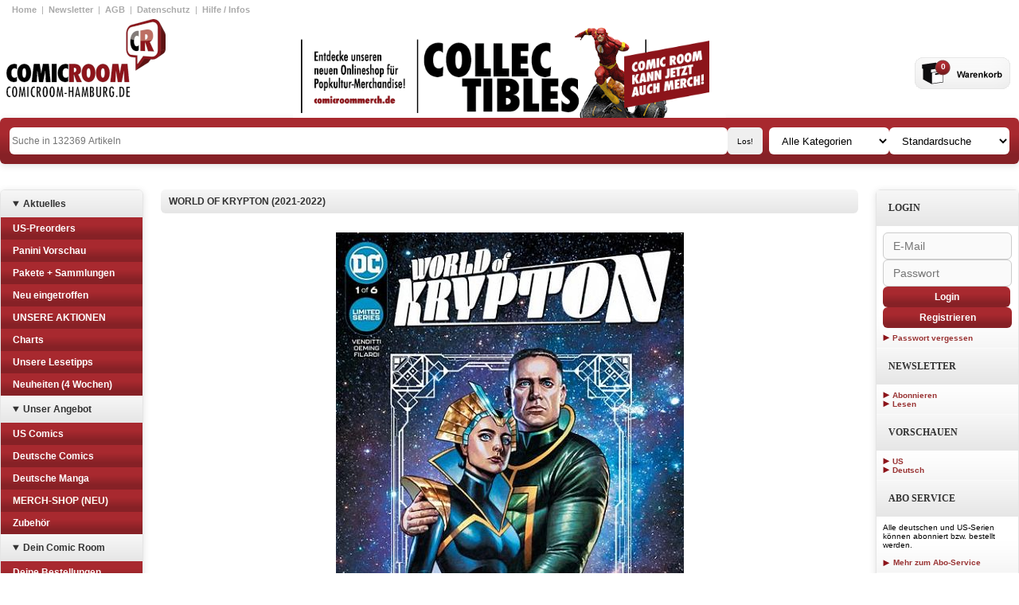

--- FILE ---
content_type: text/html
request_url: https://comicroom-hamburg.de/artikel/237724
body_size: 22826
content:
<!DOCTYPE html>
        <html xmlns="http://www.w3.org/1999/xhtml" xml:lang="de" lang="de">
    <head>
        <meta name="viewport" content="width=device-width, initial-scale=1.0" />
        <meta http-equiv="Content-Type" content="text/html; charset=utf-8" />
        <link rel="shortcut icon" href="/images/cr.ico" type="image/x-icon" />
        <link rel="stylesheet" type="text/css" href="/css/main.css" />
<link rel="stylesheet" type="text/css" href="/css/jquery.tweet.css" />
<script type="text/javascript" src="/assets/ffc13451/jquery.min.js"></script>
<script type="text/javascript" src="/js/jquery.animate-colors-min.js"></script>
<script type="text/javascript" src="/js/jquery.tweet.js"></script>
<script type="text/javascript" src="/js/main.js"></script>
<script type="text/javascript" src="/js/cr.dynimages.js"></script>
<script type="text/javascript" src="/js/cr-overlay.js"></script>
<title>Comicroom - Detail Site</title>
    </head>
    <body>
        <!-- Google Tag Manager -->
<noscript><iframe src="//www.googletagmanager.com/ns.html?id=GTM-PWSK59"
height="0" width="0" style="display:none;visibility:hidden"></iframe></noscript>
<script>(function(w,d,s,l,i){w[l]=w[l]||[];w[l].push({'gtm.start':
new Date().getTime(),event:'gtm.js'});var f=d.getElementsByTagName(s)[0],
j=d.createElement(s),dl=l!='dataLayer'?'&l='+l:'';j.async=true;j.src=
'//www.googletagmanager.com/gtm.js?id='+i+dl;f.parentNode.insertBefore(j,f);
})(window,document,'script','dataLayer','GTM-PWSK59');</script>
<!-- End Google Tag Manager -->
        <div id="wrap">
            <div id="page">
                <div id="head">
                    <div id="head-top-right">
                                                <a href="/site/index" target="_top">Home</a>
                        &nbsp; | &nbsp;
                        <a href="https://78f9695f.sibforms.com/serve/[base64]" onclick="CR.overlay.start('newsletter', { 'iframe' : true }); return false">Newsletter</a>
                        &nbsp; | &nbsp;
                        <a href="/site/agb" target="_top" class="agb">AGB</a>
                        &nbsp; | &nbsp;
                        <a href="/site/datenschutz" target="_top">Datenschutz</a>
                        &nbsp; | &nbsp;
                        <a href="/site/hilfe" target="_top" class="liefer">Hilfe / Infos</a>
                    </div>

                    <div id="head-main">
                        <div id="head-main-logo">
                            <a href="/">
                                <img class="logo" src="/images/logo1.png" alt="Logo" title="Logo" />
                            </a>
                        </div>
                        <a href="https://comicroommerch.de/">
 			    <img class="motion-img"src="/images/head_main_motional_01.gif" alt="Comic Room Hamburg" title="Comic Room Hamburg" />
			</a>
                        <div id="head-main-basket">
                                                        <a href="/site/basket">
                                <img class="basketImg" src="/images/warenkorb.gif" alt="basket" title="basket" />
                            </a>
                            <span id="basketNr">0</span>
                        </div>
                    </div>

                    
                    <div class="header-bar">
                        <form action="/site/search" method="GET" id="head-bottom" class="brand-gradient">
                            <div class="head-bottom__search-options">
                                <div class="head-bottom__search-bar">
                                    <input class="search" type="text" style="padding: 3px;" placeholder="Suche in 132369 Artikeln" name="search" value=""/>
                                    <input class="buttonGrau" type="submit" value="Los!"/>
                                </div>

                                <div class="head-bottom__search-filter">
                                    <select name="searchcat">
                                        <option>Alle Kategorien</option>
                                                                                                                                                                <option value="UCH" >
                                        US Comics                                        </option>
                                                                                                                        <option value="DCH" >
                                        Deutsche Comics                                        </option>
                                                                                                                        <option value="DMH" >
                                        Deutsche Manga                                        </option>
                                                                                                                        <option value="MDH" >
                                        MERCH-SHOP (NEU)                                        </option>
                                                                                                                        <option value="ZUH" >
                                        Zubehör                                        </option>
                                                                            </select>
                                    <select name="mode">
                                        <option value="standard">Standardsuche</option>
                                        <option value="serie">Seriensuche</option>
                                        <option value="artikel">Artikelsuche</option>
                                    </select>
                                </div>
                            </div>
                        </form>

                                            </div>
                </div>

                <div id="content-main">
                    <div id="left">
                        

<details class="menu">
  <summary class="header">Aktuelles</summary>
  <div class="content">
    <ul class="categories-list">
                  <li class="brand-gradient">
	<a href="/kategorie/PREV">
	  US-Preorders	</a>
      </li>
                        <li class="brand-gradient">
	<a href="/kategorie/PVO">
	  Panini Vorschau	</a>
      </li>
                        <li class="brand-gradient">
	<a href="/kategorie/MVO">
	  Pakete + Sammlungen	</a>
      </li>
                        <li class="brand-gradient">
	<a href="/kategorie/NEWS">
	  Neu eingetroffen	</a>
      </li>
                        <li class="brand-gradient">
	<a href="/kategorie/GCOT">
	  UNSERE AKTIONEN	</a>
      </li>
                        <li class="brand-gradient">
	<a href="/kategorie/CHAR">
	  Charts	</a>
      </li>
                        <li class="brand-gradient">
	<a href="/kategorie/SPOT">
	  Unsere Lesetipps	</a>
      </li>
                        <li class="brand-gradient">
	<a href="/kategorie/RECO">
	  Neuheiten (4 Wochen)	</a>
      </li>
                </ul>
  </div>
</details>

<details class="menu">
  <summary class="header">Unser Angebot</summary>
  <div class="content">
    <ul class="categories-list">
                        <li class="brand-gradient">
	<a href="/kategorie/COM?subcat=UCH">
	  US Comics	</a>
      </li>
                                    <li class="brand-gradient">
	<a href="/kategorie/COM?subcat=DCH">
	  Deutsche Comics	</a>
      </li>
                                    <li class="brand-gradient">
	<a href="/kategorie/COM?subcat=DMH">
	  Deutsche Manga	</a>
      </li>
                                    <li class="brand-gradient">
	<a href="https://comicroommerch.de">
	  MERCH-SHOP (NEU)	</a>
      </li>
                                    <li class="brand-gradient">
	<a href="/kategorie/ZUH">
	  Zubehör	</a>
      </li>
                      </ul>
  </div>
</details>

<details class="menu">
  <summary class="header">Dein Comic Room</summary>
  <div class="content">
    <ul class="categories-list">
      <li class="brand-gradient">
	<a href="/site/myorders">Deine Bestellungen</a>
      </li>
      <li class="brand-gradient">
	<a href="/site/myabos">Deine Abos</a>
      </li>
      <li class="brand-gradient">
	<a href="/site/profile">Kontoverwaltung</a>
      </li>
      <li class="brand-gradient">
	<a href="/site/basket">Warenkorb</a>
      </li>
    </ul>
  </div>
</details>

<!-- werkenntdenBESTEN.de HTML Widget -->
<div id="wkdb-widget"></div>
<script type="text/javascript" src="https://download.werkenntdenbesten.de/widget-*be5mkU5t9jYvTKc33KGgknJ_3xk90vsW8edfG3fguwE4JnxjbPkhqq44d7WXu4kZmUBXxWKhlLI_YBg4-U2VeyFppJzsERdBoABpUs9HzcxKaIXYxclX8UndiX9yvAx8zEopdSKNPFcKtqfI4YlBrxnrHtgHQUTTWU9ceN51jxQ.js" async></script>
                    </div>
                    <div id="mid">
                        <div id="mid-content">
                                                        <div class="full-width front-page-box" data-view="detail">
    <div class="header-content headline">WORLD OF KRYPTON (2021-2022)</div>
</div>
<div class="front-page-box art-detail-wrapper">
  <div class="art-detail">
    <div class="art-preview">
      <img  data-src="/images/produktbilder/1398372.jpg" alt="WORLD OF KRYPTON (2021-2022)" title="WORLD OF KRYPTON (2021-2022)" onclick="CR.overlay.start('1398372')"/>
    </div>
  </div>

  <div class="art-detail">
    <div class="art-title headline">
      WORLD OF KRYPTON (2021-2022)      <br/>	
            <img width="16" height="11" src="/images/lang_U.png" alt="U" title="U" />
          </div>
    <div class="art-info-plain"> #1-6 im Paket!  |  komplette Mini-Serie!  |  alles Cover A </div>
    <div class="art-price headline" style="font-size:26px;">28,00€</div>
    <br/>
    <div class="art-actions">
      <a class="red-button" href="/site/addbasket/art/237724">+ Kaufen</a>
          </div>
    <div class="art-info-previewtext">
          </div>
    <div class="separation-line" style="margin:20px 0;"></div>
    <div>
    <div class="art-man">
      <b>Verlag:</b>
      DC COMICS        </div>
        <br />
                <div class="art-kuenstler">
          <b>Künstler:</b>
          Robert Venditti / Michael Avon Oeming / Mico Suayan        </div>
        <br/>
                        <div class="art-author">
          <b>Autor:</b>
          Robert Venditti        </div>
        <br />
                        <div class="art-artist">
          <b>Zeichner:</b>
          Michael Avon Oeming        </div>
        <br />
                        <div class="art-illustrator">
          <b>Coverzeichner:</b>
          Mico Suayan        </div>
        <br />
                <div class="art-release">
          <b>Erscheinungsdatum:</b>
          &nbsp;        </div>
        <div style="margin-top: 20px;">
          <b>Beschreibung:</b>
          <br />
          WORLD OF KRYPTON (2021-2022)<br> #1-6 im Paket!  |  komplette Mini-Serie!  |  alles Cover A<br><br>A modern telling of one of the most storied periods in comics! Krypton is a utopia admired across the universe for its achievements in science and culture, but its shining towers and regal people conceal a planet rotting at its core. When a catastrophic event befalls Krypton’s natural world, it points toward a mass extinction in the making. Jor-El, head of Krypton’s revered Science Council, embarks on a mission to save a world that may already have passed the point of no return. Shining new light on the famous characters of Krypton’s past—including Jor-El, General Dru-Zod, and even a young Kara Zor-El—World of Krypton combines action, cosmic wonder, and political intrigue in a story as much about our world as the one on the page.        </div>
    </div>
      </div>
</div>
<div class="popups">
    <div class="popup details" data-key="1398372" title="ESC oder Click auf X zum Beenden">
      <div class="escape">X</div>
      <img data-src="/images/produktbilder/1398372.jpg?org=1" data-partial="1" alt="WORLD OF KRYPTON (2021-2022)" title="WORLD OF KRYPTON (2021-2022)"/>
    </div>
</div>    
                        </div>
                    </div>
                    <div id="right">
                        <div id="rightbox">
                            
<div class="banner">
  <div class="header">Login</div>
  <div class="content login">
    <div class="std out">
      <form method="POST" action="/site/login" id="loginform-right">
	    <input type="hidden" name="trg" value="index"/>
          <div class="loginform-right__credentials">
            <input placeholder="E-Mail" class="input-field" type="text" name="mail" />
            <input placeholder="Passwort" class="input-field"  type="password" name="password" />
          </div>
          <div class="loginform-right__submit">
            <a class="red-button login" href="#" onclick="javascript:document.getElementById('loginform-right').submit();return false;">Login</a>
            <a class="red-button register" href="/site/register">Registrieren</a>
            <a class="arrow-link" href="/site/forgotpassword">Passwort vergessen</a>
          </div>
      </form>
    </div>
  </div>
</div>

 
<!--
<div class="banner">
  <div class="header">Click &amp; Collect</div>
  <div class="content cnc">
    <a class="arrow-link" href="/site/cnc">So geht's</a>
  </div>
</div>
-->

 
<div class="banner">
  <div class="header">Newsletter</div>
  <div class="content newsletter">
    <a class="arrow-link" href="https://78f9695f.sibforms.com/serve/[base64]" onclick="CR.overlay.start('newsletter', { 'iframe' : true }); return false">Abonnieren</a>
    <a class="arrow-link" href="/site/newsletter">Lesen</a>
  </div>
</div>

 
<div class="banner">
  <div class="header">Vorschauen</div>
  <div class="content newsletter">
    <a class="arrow-link" href="/site/vorschauen/type/US">US</a>
    <a class="arrow-link" href="/site/vorschauen/type/DT">Deutsch</a>
  </div>
</div>

<div class="banner">
  <div class="header">Abo Service</div>
  <div class="content abo">
    <div>
      <p>
	Alle deutschen und US-Serien können abonniert bzw. bestellt
	werden.
      </p>
      <br />
      <p class="redLink">
	<a href="/site/aboutabo">
	  <img class="icon" src="/images/redPfeil.gif" alt="Icon" title="Icon" />
	  Mehr zum Abo-Service
	</a>
      </p>
    </div>
  </div>
</div>


<div class="banner">
  <div class="header">Social Nerdwork</div>
  <div class="content news">
    <div>
      <p class="redLink">
	<a target="_blank" href="https://www.facebook.com/pages/COMIC-ROOM-HAMBURG/109878902378936">
	  <img class="icon" src="/images/iconFacebook.png" alt="Icon" title="Icon" width="25" height="25" />
	  <img class="icon" src="/images/redPfeil.gif" alt="Icon" title="Icon" />
	  Facebook
	</a>
      </p>
      <!-- 
      <p class="redLink">
	<a target="_blank" href="https://twitter.com/comicroom_hh">
	  <img class="icon" src="/images//iconTwitter.png" alt="Icon" title="Icon" width="25" height="25" />
	  <img class="icon" src="/images/redPfeil.gif" alt="Icon" title="Icon" />
	  Twitter
	</a>
      </p>
      -->
      <p class="redLink">
	<a target="_blank" href="https://www.instagram.com/comic_room_hamburg/">
	  <img class="icon" src="/images/iconInstagram.png" alt="Icon" title="Icon" width="25" height="25"/>
	  <img class="icon" src="/images/redPfeil.gif" alt="Icon" title="Icon" />
	  Instagram
	</a>
      </p>
      <p class="redLink">
	<a target="_blank" href="https://www.tiktok.com/@comic_room_merch">
	  <img class="icon" src="/images/TikTok_Icon_Black_Circle.png" alt="Icon" title="Icon" width="25" height="25"/>
	  <img class="icon" src="/images/redPfeil.gif" alt="Icon" title="Icon" />
	  TikTok
	</a>
      </p>
      <!--
      <p class="redLink">
	<a target="_blank" href="http://comicroomhh.wordpress.com/">
	  <img class="icon" src="/images/iconComicroom.gif" alt="Icon" title="Icon" />
	  <img class="icon" src="/images/redPfeil.gif" alt="Icon" title="Icon" />
	  Blog
	</a>
      </p>
      -->
    </div>
  </div>
</div>

<div class="banner">
  <div class="header">Unsere Lesetipps</div>
  <div class="content spot">
    <div class="">
      <a href="/kategorie/SPOT">
        <img class="spotlight"  src="/images/produktbilder/1210696.png" alt="Spotlight" title="Spotlight" />
      </a>
      <p class="redLink">
	<a href="/kategorie/SPOT">
	  <img class="icon" src="/images/redPfeil.gif" alt="Icon" title="Icon" />
	  Eine kleine Auswahl unserer Lieblingscomics
	</a>
      </p>
    </div>
  </div>
</div>
<div class="popups">
    <div class="popup details" data-key="newsletter" title="ESC oder Click auf X zum Beenden">
      <div class="escape">X</div>
      <div>
	<h1>Comicroom Newsletter bei <a href="https:/de.sendinblue.com">sendinblue</a></h1>
	<iframe width="100%" height="1000" data-src="https://78f9695f.sibforms.com/serve/[base64]" frameborder="0" scrolling="auto" allowfullscreen style="display: block;margin-left: auto;margin-right: auto;max-width:100%;"></iframe>
      </div>
    </div>
</div>    
                        </div>
                    </div>
                </div>

                <div id="foot">

                    
                    <div class="text1">
                        <a href="/kategorie/COM?subcat=UCH" target="_top" >US-Comics</a>
                        <a href="/kategorie/COM?subcat=DCH" target="_top" >Deutsche Comics</a>
                        <a href="/kategorie/COM?subcat=DMH" target="_top" >Manga</a>
                        <a href="/kategorie/NEWS" target="_top" >Neu Eingetroffen</a>
                        <a href="/kategorie/PREV" target="_top" >Vorschauen</a>
                        <a href="/kategorie/GCOT" target="_top" >UNSERE AKTION</a>
                        <a href="/kategorie/SPOT" target="_top" >Unsere Lesetipps</a>
                    </div>

                    
                    <footer id="address">
                        <div class="full-width front-page-box" style="color:gray;">
                            Willkommen bei Comic Room - dem Comicladen in Hamburg und Comicshop im Netz!<br />
                            Hier findest du alles, was das Sammlerherz begehrt: Alben, Graphic Novel, US-Comics, Manga, Poster, Figuren und Trading-Cards.<br />
                            Jede Woche gibt es neue Comics von Marvel, DC, Dark Horse, Image, Avatar, Carlsen, Ehapa, Egmont, Tokyopop, Splitter, Reprodukt, Avant und vielen anderen Verlagen.<br />
                            Du suchst Comicserien wie Spider-Man, Batman, Deadpool, Avengers, Tim und Struppi, Asterix, Naruto... oder das passende Merchandise zu Serien wie The Big Bang Theory oder Game of Thrones?<br />
                            Du willst einen zuverlässigen Abo-Service? Du willst jede Woche über die Neuerscheinungen oder Neuigkeiten aus der Comicwelt informiert werden?<br />
                            Dann ist dieser Onlineshop für dich genau das Richtige!
                        </div>

                        <div class="title">COMIC ROOM HAMBURG</div>
                        <div class="address">Güntherstr. 94</div>
                        <div class="city">22087 Hamburg</div>
                        <!-- PRE-CORONA -->
                        <div class="open">Öffnungszeiten im Laden:</div>

                        <dl>
                            <dt>Mo.-Di.:</dt><dd>11.30 - 19.00</dd>
                            <dt>Mi.:</dt><dd>Geschlossen</dd>
                            <dt>Do.-Fr.:</dt><dd>11.30 - 19.00</dd>
                            <dt>Sa.:</dt><dd>11.30 - 16.00</dd>
                        </dl>

                        <div class="tel">Tel.: (040) 25496088</div>

                        <div class="redLink">
                            <a href="/site/about">
                            <img class="icon" src="/images/redPfeil.gif" alt="Icon" title="Icon"/>
                            Über den Comic Room
                            </a>
                        </div>

                        <div class="emails">Unsere Emails:</div>

                        <div class="redLink">
                            <script type="text/javascript">document.write('>a/<pohsenilnO>/"nocI"=eltit "nocI"=tla "fig.liefPder/segami/"=crs "noci"=ssalc gmi<>"pot_"=tegrat "ed.grubmah-moorcimoc@pohsenilno:otliam"=ferh a<'.split('').reverse().join(''))</script>                        </div>
                        <div class="redLink">
                            <script type="text/javascript">document.write('>a/<nedaL>/"nocI"=eltit "nocI"=tla "fig.liefPder/segami/"=crs "noci"=ssalc gmi<>"pot_"=tegrat "ed.grubmah-moorcimoc@nedal:otliam"=ferh a<'.split('').reverse().join(''))</script>                        </div>
                        <div class="redLink">
                            <script type="text/javascript">document.write('>a/<fehC>/"nocI"=eltit "nocI"=tla "fig.liefPder/segami/"=crs "noci"=ssalc gmi<>"pot_"=tegrat "ed.grubmah-moorcimoc@scimoc:otliam"=ferh a<'.split('').reverse().join(''))</script>                        </div>
                        <div class="text2">
                            <a href="/site/impressum" target="_top" class="impressum">Impressum</a>
                            &nbsp; | &nbsp;
                            <a href="/site/about" target="_top" class="kontakt">Kontakt</a>
                        </div>

                    </footer>
                </div>
            </div>
        </div>

        <script>
        // Function to toggle details based on screen size
        function toggleDetails() {
        const details = document.querySelectorAll("details");
        const isDesktop = window.matchMedia("(min-width: 1024px)").matches;

        details.forEach(d => {
        if (isDesktop) {
        d.setAttribute("open", ""); // open by default on desktop
        } else {
        d.removeAttribute("open"); // closed by default on mobile
        }
        });
        }

        // Run on load
        toggleDetails();

        // Re-run on resize (optional)
        window.addEventListener("resize", toggleDetails);
        </script>
    </body>
</html>
